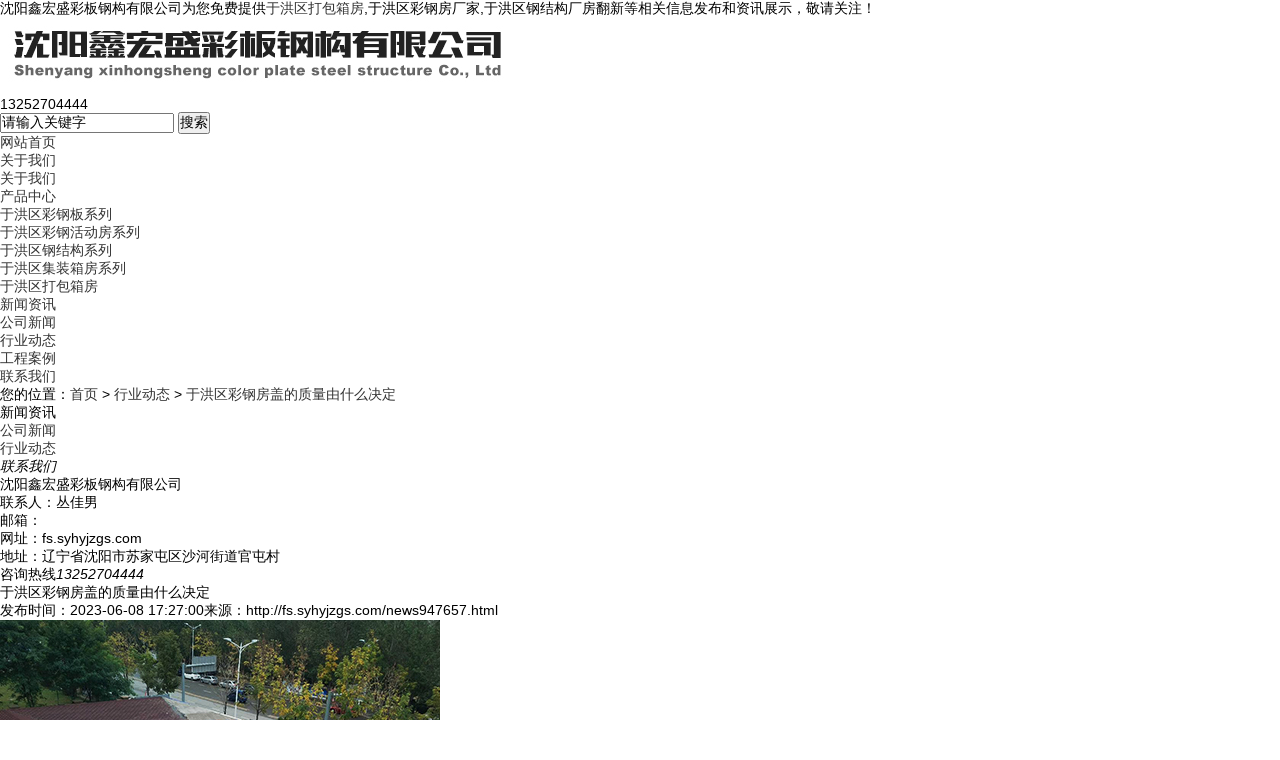

--- FILE ---
content_type: text/html; charset=utf-8
request_url: http://fs.syhyjzgs.com/news947657.html
body_size: 6761
content:
<!DOCTYPE html PUBLIC "-//W3C//DTD XHTML 1.0 Transitional//EN" "http://www.w3.org/TR/xhtml1/DTD/xhtml1-transitional.dtd">
<html xmlns="http://www.w3.org/1999/xhtml">
<head> 
<meta http-equiv="Content-Type" content="text/html; charset=gb2312" />
<meta name="applicable-device" content="pc,mobile"/>
<meta http-equiv="Cache-Control" content="no-transform"/> 
<title>于洪区彩钢房盖的质量由什么决定 -- 沈阳鑫宏盛彩板钢构有限公司</title>
<meta name="Keywords" content="沈阳彩钢房盖,彩钢房盖"/>  
<meta name="viewport" content="width=1380" /> 
<link href="/template/NESTX0096s/pc/css/aos.css" rel="stylesheet" /> 
<link href="/template/NESTX0096s/pc/css/style.css" rel="stylesheet" /> 
<link href="/template/NESTX0096s/pc/css/common.css" rel="stylesheet" /> 
<script src="/template/NESTX0096s/pc/js/jquery.js"></script> 
<script src="/template/NESTX0096s/pc/js/jquery.superslide.2.1.1.js"></script> 
<script src="/template/NESTX0096s/pc/js/common.js"></script>   
<script>
(function(){
    var bp = document.createElement('script');
    var curProtocol = window.location.protocol.split(':')[0];
    if (curProtocol === 'https') {
        bp.src = 'https://zz.bdstatic.com/linksubmit/push.js';
    }
    else {
        bp.src = 'http://push.zhanzhang.baidu.com/push.js';
    }
    var s = document.getElementsByTagName("script")[0];
    s.parentNode.insertBefore(bp, s);
})();
</script></head>
 
<body>
 
<div class="top_main" aos="fade-down" aos-easing="ease" aos-duration="700"> 
	<div class="top w1200 clearfix">
		<span class="top_l fl">沈阳鑫宏盛彩板钢构有限公司为您免费提供<a href="/">于洪区打包箱房</a>,于洪区彩钢房厂家,于洪区钢结构厂房翻新等相关信息发布和资讯展示，敬请关注！</span> 
		<ul class="top_r fr"> 		
			<li><script type="text/javascript" src="http://webapi.weidaoliu.com/msg/msgstat.ashx?shopid=19729"></script></li>  
		</ul> 
	</div> 
</div> 
 
<div class="header_main"> 
	<div class="header w1200 clearfix">
		<div class="logo fl" aos="fade-right" aos-easing="ease" aos-duration="700" aos-delay="100"><img src="/img.ashx?shopid=19729&file=logo.png" alt="沈阳鑫宏盛彩板钢构有限公司" /></div> 
		<div class="tel fl" aos="fade-left" aos-easing="ease" aos-duration="700" aos-delay="100">
			<s class="ico"></s>
			<span>13252704444</span>
		</div>  
		<div class="search fr" aos="fade-left" aos-easing="ease" aos-duration="700" aos-delay="100"> 
			<form name="formSeach" id="formSeach" accept-charset="utf-8" target="_blank" action="/key.aspx" onsubmit="Seach()"> 
				<input type="hidden" name="" value="" /> 
				<input class="stxt" type="text" name="q" value="请输入关键字" onblur="if(this.value==''){this.value=this.defaultValue;}" onfocus="if(this.value==this.defaultValue){this.value='';};" /> 
				<input type="submit" class="sbtn" value="搜索" /> 
			</form> 
		</div> 
	</div> 
</div> 

<div class="nav_main" aos="fade-down" aos-easing="ease" aos-duration="700"> 
	<div class="nav w1200"> 
		<ul class="list clearfix" id="nav"> 
			<li><a href="/" title="网站首页" rel="nofollow">网站首页</a></li> 
			<li><a href="/about.html" title="关于我们" rel="nofollow">关于我们</a> 
				<dl>
					
					<dd><a href="/about.html" title="关于我们" rel="nofollow">关于我们</a></dd> 
					
				</dl> 
			</li>
			<li><a href="/product.html" title="产品中心" rel="nofollow">产品中心</a> 
				<dl>
					
					<dd><a href="/protype103852.html" title="于洪区彩钢板系列" rel="nofollow">于洪区彩钢板系列</a></dd>
					
					<dd><a href="/protype103853.html" title="于洪区彩钢活动房系列" rel="nofollow">于洪区彩钢活动房系列</a></dd>
					
					<dd><a href="/protype103854.html" title="于洪区钢结构系列" rel="nofollow">于洪区钢结构系列</a></dd>
					
					<dd><a href="/protype103855.html" title="于洪区集装箱房系列" rel="nofollow">于洪区集装箱房系列</a></dd>
					
					<dd><a href="/protype116474.html" title="于洪区打包箱房" rel="nofollow">于洪区打包箱房</a></dd>
					
				</dl> 
			</li>
			<li><a href="/news.html" title="新闻中心" rel="nofollow">新闻资讯</a> 
				<dl>
					
					<dd><a href="/newstype24469.html" title="公司新闻" rel="nofollow">公司新闻</a></dd> 
					
					<dd><a href="/newstype24472.html" title="行业动态" rel="nofollow">行业动态</a></dd> 
					
				</dl> 
			</li>
			<li><a href="/case.html" title="工程案例" rel="nofollow">工程案例</a></li>
			<li><a href="/contact.html" title="联系我们" rel="nofollow">联系我们</a></li> 
		</ul> 
	</div> 
</div> 

<div id="banner_main" aos="fade-up" aos-easing="ease" aos-duration="700" aos-delay="100"> 
	<div id="banner" class="banner"> 
		<ul class="list clearfix">
			
		</ul>
		<script type="text/javascript">
			picarr = new Array();			
			var files = "";
			picarr[1] = "/img.ashx?shopid=19729&no=true&file=2021101211125926.jpg";picarr[2] = "/img.ashx?shopid=19729&no=true&file=2021101211125859.jpg";picarr[3] = "/img.ashx?shopid=19729&no=true&file=2021101211130137.jpg";
			for(i=1;i<picarr.length;i++){
			  if(files=="") files = picarr[i];
			  else files += "|"+picarr[i];
				$("#banner .list").append("<li><img src="+picarr[i]+" /></li>");
			}
		</script>
		<div class="tip"></div> 
		<a href="javascript:;" id="btn_prev" class="ico"></a> 
		<a href="javascript:;" id="btn_next" class="ico"></a>
	</div> 
</div>
 
<div class="submian"> 
	<div class="w1200 clearfix"> 
		<div class="sobtitle">
			<s class="ico"></s>您的位置：<a href="/">首页</a> &gt; <a href="newstype24472.html">行业动态</a> &gt; <a href="news947657.html">于洪区彩钢房盖的质量由什么决定</a>
		</div> 
		<div class="subleft fl"> 
			<div class="lefta bor9"> 
				<div class="title"> 
					<h3>新闻资讯</h3> 
				</div> 
				<div class="comt"> 
					<ul> 
						
							<li><a href="/newstype24469.html" title="公司新闻">公司新闻</a></li> 
						
							<li><a href="/newstype24472.html" title="行业动态">行业动态</a></li> 
						  
					</ul> 
				</div> 
			</div>  			
			<div class="leftnews bor9"> 
				<div class="title">
					<i>联系我们</i>
				</div> 
				<div class="leftcont"> 
					<h3>沈阳鑫宏盛彩板钢构有限公司</h3> 
					<span>
						联系人：丛佳男<br />						
						邮箱：<br />
						网址：fs.syhyjzgs.com<br />
						地址：辽宁省沈阳市苏家屯区沙河街道官屯村
					</span> 
					<p>咨询热线<i>13252704444</i></p> 
				</div> 
			</div> 
		</div>
		<div class="subright fr"> 
			<div class="conBox"> 
				<div class="ArticleTitle"> 
					<h1>于洪区彩钢房盖的质量由什么决定</h1> 
				</div> 
				<div class="ArticleMessage">
					<span>发布时间：2023-06-08 17:27:00</span><span>来源：http://fs.syhyjzgs.com/news947657.html</span>					
				</div> 
				<div class="show-pic clearfix"> 
					<img src="/img.ashx?shopid=19729&file=2023060817274731.jpg" alt="于洪区彩钢房盖的质量由什么决定"/>  					 
				</div>
				<div id="article" class="ArticleTencont"> 
					<p>沈阳鑫宏盛彩板钢构有限公司为您免费提供<a href="/">于洪区打包箱房</a>,于洪区彩钢房厂家,于洪区钢结构厂房翻新等相关信息发布和资讯展示，敬请关注！</p><p class="MsoNormal" style="line-height: 2;">沈阳<a href="/product771575.html" target="_blank"><strong>于洪区彩钢房盖</strong></a>的质量的好坏直接影响整个<a href="/product771585.html" target="_blank"><strong>于洪区彩钢房</strong></a>的寿命，基本上每个生产的厂商都有自己的一些提升<a href="/product886468.html" target="_blank"><strong>于洪区彩钢房</strong></a>盖质量的小方法，但是如果有一个地方出现错误就会影响整个产品的质量，它的都是由什么来决定的呢？今天我们一起来看看吧！</p><p class="MsoNormal" style="text-align: center; line-height: 2;"><img src="/img.ashx?shopid=19729&file=2023060817272082.jpg" data-filename="img" style="max-width: 100%; width: 415.123px; height: 311.342px;"><br></p><p class="MsoNormal" style="line-height: 2;"><span lang="EN-US"><o:p></o:p></span></p><p class="MsoNormal" style="line-height: 2;">首先整个产品所选用的材料来决定的，因为在使用产品的时候，如果选择一些恶劣的材料，在后续的使用中久会出现一些特别明显的问题。比如它可能会不具备防腐性能以及强度的财力，制作出来的彩钢房盖就不会具备这些性能。<span lang="EN-US"><o:p></o:p></span></p><p class="MsoNormal" style="line-height: 2;">然后就是它的生产工艺也是直接影响产品的一个因素。想要它们达到美观度、使用的寿命一些表现，都是或和产品的工艺所决定的，有些厂家因为没有好的生产工艺，所以在一些抗风的能力上面就会有所下降。因此我们在这一点上面也要非常的注意。注意一下使用的情况。<span lang="EN-US"><o:p></o:p></span></p><p style="line-height: 2;">





</p><p class="MsoNormal" style="line-height: 2;"><span lang="EN-US">&nbsp;</span></p><p>于洪区打包箱房哪家好？于洪区彩钢房厂家报价是多少？于洪区钢结构厂房翻新质量怎么样？沈阳鑫宏盛彩板钢构有限公司承接于洪区打包箱房,于洪区彩钢房厂家,于洪区钢结构厂房翻新,,电话:13252704444</p> 
				</div> 
				<div class="clear"></div> 
				<div class="tag">
					相关标签：<a href='/news.html?key=沈阳彩钢房盖'>沈阳彩钢房盖</a>,<a href='/news.html?key=彩钢房盖'>彩钢房盖</a>,         
				</div>
				<div class="reLink clearfix"> 
					<div>上一条：<a href="news948430.html">于洪区彩钢活动房有什么特点</a></div><div>下一条：<a href="news946541.html">于洪区集装箱房屋厂家：为什么现在都选择集装箱房屋</a></div>
				</div> 
				<h4 class="anlitopH4"><span>相关资讯</span></h4> 
				<div class="divremmnews"> 
					<ul class="clearfix">
						
							<li><span class="fr">2023-07-10</span><a href="/news954478.html" title="于洪区彩钢房盖在生产过程中应该注意什么" rel="nofollow">于洪区彩钢房盖在生产过程中应该注意什么</a></li> 
						
							<li><span class="fr">2023-06-29</span><a href="/news952261.html" title="于洪区彩钢房盖是如何进行安装的" rel="nofollow">于洪区彩钢房盖是如何进行安装的</a></li> 
						
							<li><span class="fr">2023-06-19</span><a href="/news950014.html" title="于洪区彩钢房盖在运输的时候应该注意什么" rel="nofollow">于洪区彩钢房盖在运输的时候应该注意什么</a></li> 
						
							<li><span class="fr">2023-06-08</span><a href="/news947657.html" title="于洪区彩钢房盖的质量由什么决定" rel="nofollow">于洪区彩钢房盖的质量由什么决定</a></li> 
						
							<li><span class="fr">2023-05-29</span><a href="/news944760.html" title="于洪区彩钢房盖你不了解的小知识" rel="nofollow">于洪区彩钢房盖你不了解的小知识</a></li> 
						
							<li><span class="fr">2023-05-10</span><a href="/news940466.html" title="于洪区彩钢活动房的质量如何把控" rel="nofollow">于洪区彩钢活动房的质量如何把控</a></li> 
						
					</ul> 
				</div> 
				<h4 class="anlitopH4"><span>相关产品</span></h4> 
				<div class="divremmpro"> 
					<ul class="clearfix">
						
						<li> 
							<a href="/product771575.html" title="于洪区彩钢房盖" rel="nofollow">
								<div class="img"><img src="/img.ashx?shopid=19729&file=2021100809564732.jpg" alt="于洪区彩钢房盖" /></div>
								<span>于洪区彩钢房盖</span>
							</a>
						</li>
						
					</ul> 
				</div> 
			</div> 
		</div> 
	</div> 
</div>
 
<div class="footer"> 
	<div class="w1200 clearfix">  
		<div class="contact tel fl"> 
			<div class="ewm fl"> 
				<img src="/template/NESTX0096s/pc/images/wx.png" alt="" />
			</div> 
			<div class="contact_info fl"> 
				<p class="p1">沈阳鑫宏盛彩板钢构有限公司</p> 
                <p class="p1">丛经理：</p> 
				<p class="tel">13252704444</p> 
				<p class="p1">公司地址：辽宁省沈阳市苏家屯区沙河街道官屯村</p> 
			</div> 
		</div> 
		<div class="bNav fr">
			<div class="item"> 
				<h3><a href="/" title="网站首页" rel="nofollow">网站首页</a></h3> 
			</div>
			<div class="item"> 
				<h3><a href="/about.html" title="关于我们" rel="nofollow">关于我们</a></h3>
				
				<a href="/about.html" title="关于我们" rel="nofollow">关于我们</a>
									 
			</div>
			<div class="item"> 
				<h3><a href="/product.html" title="产品中心" rel="nofollow">产品中心</a></h3> 
				
				<a href="/protype103852.html" title="于洪区彩钢板系列" rel="nofollow">于洪区彩钢板系列</a>
				
				<a href="/protype103853.html" title="于洪区彩钢活动房系列" rel="nofollow">于洪区彩钢活动房系列</a>
				
				<a href="/protype103854.html" title="于洪区钢结构系列" rel="nofollow">于洪区钢结构系列</a>
				
				<a href="/protype103855.html" title="于洪区集装箱房系列" rel="nofollow">于洪区集装箱房系列</a>
				
				<a href="/protype116474.html" title="于洪区打包箱房" rel="nofollow">于洪区打包箱房</a>
								
			</div>
			<div class="item"> 
				<h3><a href="/news.html" title="新闻资讯" rel="nofollow">新闻资讯</a></h3> 
				
				<a href="/newstype24469.html" title="公司新闻" rel="nofollow">公司新闻</a>
				
				<a href="/newstype24472.html" title="行业动态" rel="nofollow">行业动态</a>
				
			</div>
			<div class="item"> 
				<h3><a href="/case.html" title="工程案例" rel="nofollow">工程案例</a></h3> 				
			</div>			
			<div class="item"> 
				<h3><a href="/contact.html" title="联系我们" rel="nofollow">联系我们</a></h3>
				<a href="/sitemap.html" title="网站地图">网站地图</a> 
				<a href="/sitemap.xml" title="XML">XML</a>
			</div> 
		</div> 
	</div> 
</div> 

<div class="copyright"> 
	<div class="w1200">
		<p>Copyright&copy;fs.syhyjzgs.com&nbsp;&nbsp;沈阳鑫宏盛彩板钢构有限公司</p>
		<p>于洪区打包箱房哪家好？于洪区彩钢房厂家报价是多少？于洪区钢结构厂房翻新质量怎么样？沈阳鑫宏盛彩板钢构有限公司承接于洪区打包箱房,于洪区彩钢房厂家,于洪区钢结构厂房翻新,电话:13252704444<br/><script type="text/javascript">document.write(unescape("%3Cspan id='cnzz_stat_icon_1280411911'%3E%3C/span%3E%3Cscript src='https://v1.cnzz.com/z_stat.php%3Fid%3D1280411911%26show%3Dpic' type='text/javascript'%3E%3C/script%3E"));</script></p>
        备案号:<a href="http://beian.miit.gov.cn/" target="_blank">辽ICP备2022008586号-1</a>
		<p>热门城市推广：<a href="http://syy.syhyjzgs.com" target="_blank">沈阳</a> <a href="http://as.syhyjzgs.com" target="_blank">苏家屯区</a> <a href="http://fs.syhyjzgs.com" target="_blank">于洪区</a> <a href="http://ly.syhyjzgs.com" target="_blank">大东区</a> <a href="http://tll.syhyjzgs.com" target="_blank">抚顺</a> <a href="http://bx.syhyjzgs.com" target="_blank">铁西区</a> <a href="http://hn.syhyjzgs.com" target="_blank">浑南区</a> <a href="http://sbxq.syhyjzgs.com" target="_blank">沈北新区</a> </p>
		<p>Powered by<a href="http://www.nestcms.com" title="企业系统" target="_blank" rel="nofollow">筑巢ECMS</a></p> 
	</div> 
</div> 
 
<script src="/template/NESTX0096s/pc/js/aos.js"></script> 
<script src="/template/NESTX0096s/pc/js/app.js"></script> 
<script type="text/javascript">   			
AOS.init({
	easing: 'ease-out-back',
	duration: 1000
});
</script>
<script> 
	$(function(){
		 $("#nav li a").each(function () {
			if ($(this).attr("href") == window.location.pathname) {
				$(this).addClass('cur');
				return false;
			}
		});				
	})
</script>

<script type="text/javascript" src="http://webapi.zhuchao.cc/msg/message/messagesend.js?+Math.random()" id="SendMessageScript" cid="19729" mobile="13252704444"></script>

<!-- 360自动推送代码  -->
<script>
(function(){
var src = "https://jspassport.ssl.qhimg.com/11.0.1.js?d182b3f28525f2db83acfaaf6e696dba";
document.write('<script src="' + src + '" id="sozz"><\/script>');
})();
</script>
<!-- 百度自动推送代码 -->
<script>
(function(){
    var bp = document.createElement('script');
    var curProtocol = window.location.protocol.split(':')[0];
    if (curProtocol === 'https'){
   bp.src = 'https://zz.bdstatic.com/linksubmit/push.js';
  }
  else{
  bp.src = 'http://push.zhanzhang.baidu.com/push.js';
  }
    var s = document.getElementsByTagName("script")[0];
    s.parentNode.insertBefore(bp, s);
})();
</script>
<script type="text/javascript">document.body.oncontextmenu=document.body.ondragstart= document.body.onselectstart=document.body.onbeforecopy=function(){return false;};
document.body.onselect=document.body.oncopy=document.body.onmouseup=function(){document.selection.empty();};</script>
 
 
</body>
</html>